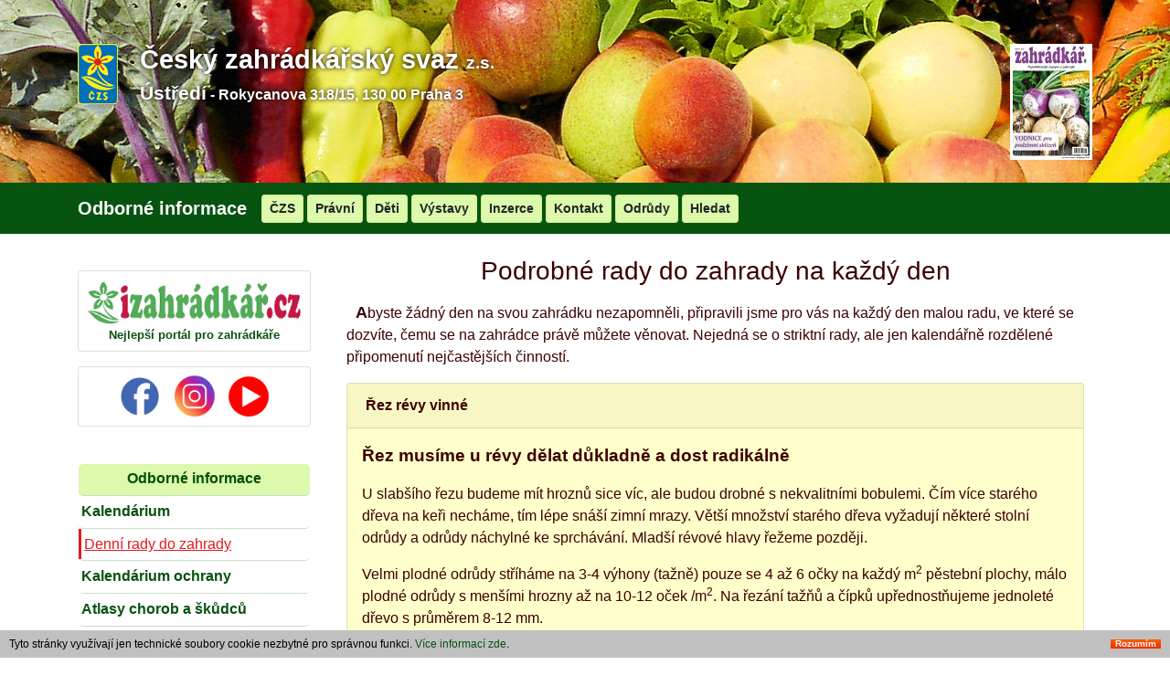

--- FILE ---
content_type: text/html; charset=UTF-8
request_url: https://www.zahradkari.cz/odborne/index.php?str=55&datum=0228
body_size: 6952
content:
<!doctype html>
<html lang="cs-cz">
  <head>
        <meta charset="utf-8">
        <meta name="viewport" content="width=device-width, initial-scale=1, shrink-to-fit=no">
<title>Český zahrádkářsky svaz, z.s.</title>
<meta name="description" content="ČZS Odborné informace, Český zahrádkářský svaz, " />
<script language="JavaScript">var cesta = "../";</script>
        <meta name="robots" content="all">
        <meta name="author" content="">
        <meta http-equiv="X-UA-Compatible" content="IE=edge">
        <link rel="stylesheet" href="../css/bsm.css">
        <link rel="stylesheet" href="../css/bsi.css">
<style> .topbanner {background: url("../unihlavicka.jpg") no-repeat; } </style>        <link rel="stylesheet" href="../css/main.css">
      	<link type="image/png" rel="icon" href="../favicon.png">
    </head>
<body>
  <header>
      <div class="topbanner text-left">
          <div class="container pt-5">
            <!-- zahradkar vpravo v menu -->
            <div class="float-right d-none d-md-block">
              <a href="http://www.zahradkar.org">
              <img src="../zahradkar/titul.jpg" alt="časopis Zahrádkář"></a>
            </div>
              <a href="/" title="Home"><img src="../_obr/czs.gif" alt="ČZS" class="mr-4 float-left"></a>
              <h1 class="text-white">Český&nbsp;zahrádkářský&nbsp;svaz <span style="font-size: 1.2rem;">z.s.</span><br />
              <span style="font-size: 1.3rem;">Ústředí</span><span style="font-size: 1rem;"> - Rokycanova 318/15, 130 00 Praha 3</span></h1>
          </div>
      </div>
      <nav class="navbar navbar-expand-md navbar-dark bg-danger" style="background-color: #075310 !important;">
          <div class="container">
          
          <span class="navbar-brand"><strong><span style="color:white;">Odborné informace</span></strong></span>            <button class="navbar-toggler bg-success" type="button" data-toggle="collapse" data-target="#sidebarMenu"
            aria-controls="sidebarMenu" aria-expanded="false" aria-label="Toggle navigation">
            <span class="navbar-toggler-icon"></span>
            </button>
            <button class="navbar-toggler" type="button" data-toggle="collapse" data-target="#mainMenu"
            aria-controls="mainMenu" aria-expanded="false" aria-label="Toggle navigation">
            <span class="navbar-toggler-icon"></span>
            </button>
            <div class="collapse navbar-collapse" id="mainMenu">
              <div class="navbar-nav mr-auto">

              <a class="btn btn-menu btn-sm mr-1" href="../czs" title="Svazové informace">ČZS</a><a class="btn btn-menu btn-sm mr-1" href="../pravni" title="Právní informace">Právní</a><a class="btn btn-menu btn-sm mr-1" href="../deti" title="Pro děti a mládež">Děti</a><a class="btn btn-menu btn-sm mr-1" href="../czs/index.php?str=52" title="Zahrádkářské výstavy a další akce">Výstavy</a><a class="btn btn-menu btn-sm mr-1" href="index.php?str=76" title="Bezplatná inzerce">Inzerce</a><a class="btn btn-menu btn-sm mr-1" href="../czs/index.php?str=80" title="">Kontakt</a><a class="btn btn-menu btn-sm mr-1" href="../odrudy" title="Přehled odrůd ovoce">Odrůdy</a><a class="btn btn-menu btn-sm mr-1" href="https://www.zahradkari.cz/index.php?-=2" title="">Hledat</a>
                                </div>
            </div>
          </div>
        </nav>
  </header>

        <div class="container">
            <div class="row">

                <!-- Text v levém panelu /-->
                <nav id="sidebarMenu" class="col-md-4 col-lg-3 d-md-block sidebar collapse mt-4">


<div class="flex-column mt-3 card p-2">
<center>
<a  href="https://izahradkar.cz/" target="_blank" alt="logo-izahradkar"> 
<img src="../_obr/izahradkar.jpg" alt="vítáme vás" class="w-100"></a>
<strong>Nejlepší portál pro zahrádkáře</strong>
</center>
</div>
<div class="flex-column mt-3 card p-2">
<center>
<a href="https://www.facebook.com/people/Zahrádkáři/61572878200045/" target="_blank"> 
<img src="../_obr/fb.png" title="Navštivte náš Facebook" style="width:20%" alt="Facebook"></a>
&nbsp;
<a href="https://www.instagram.com/zahradkar_cz/" target="_blank" > 
<img src="../_obr/ins.png" title="Navštivte náš Instagram" style="width:20%" alt="Instagram"></a>
&nbsp;
<a href="https://www.youtube.com/@Zahradkari_CZ" target="_blank" > 
<img src="../_obr/you.png" title="Navštivte náše Youtube" style="width:20%" alt="Youtube"></a>
</center>
</div>
<br />

<div class="sidebar-sticky pt-3">
<ul class="nav flex-column">
        <li class="nav-item nav-item-1 " style="border-radius: 0.3rem;" >
        <center><b><strong><a class="nav-link zelenytm" href="index.php?str=53">Odborné informace</a></strong></b></center>
        </li>
        <li class="nav-item  " style="border-radius: 0.3rem;" >
          <a class="nav-link zelenytm" href="index.php?str=54"><b>Kalendárium</b></a>
        </li>
        <li class="nav-item  " style="border-radius: 0.3rem;" >
          <a class="nav-link active" href="index.php?str=55">Denní rady do zahrady</a>
        </li>
        <li class="nav-item  " style="border-radius: 0.3rem;" >
          <a class="nav-link zelenytm" href="index.php?str=60"><b>Kalendárium ochrany</b></a>
        </li>
        <li class="nav-item  " style="border-radius: 0.3rem;" >
          <a class="nav-link zelenytm" href="index.php?str=124"><b>Atlasy chorob a škůdců</b></a>
        </li>
        <li class="nav-item  " style="border-radius: 0.3rem;" >
          <a class="nav-link zelenytm" href="index.php?str=62"><b>Degustace v ČZS</b></a>
        </li>
        <li class="nav-item  " style="border-radius: 0.3rem;" >
          <a class="nav-link zelenytm" href="index.php?str=61">Degustace jablek</a>
        </li>
        <li class="nav-item  " style="border-radius: 0.3rem;" >
          <a class="nav-link zelenytm" href="index.php?str=331">- metodika degustace jablek</a>
        </li>
        <li class="nav-item  " style="border-radius: 0.3rem;" >
          <a class="nav-link zelenytm" href="index.php?str=63">Degustace brambor</a>
        </li>
        <li class="nav-item  " style="border-radius: 0.3rem;" >
          <a class="nav-link zelenytm" href="index.php?str=109">- metodika degustace brambor</a>
        </li>
        <li class="nav-item  " style="border-radius: 0.3rem;" >
          <a class="nav-link zelenytm" href="index.php?str=336"><b>Odrůdy brambor</b></a>
        </li>
        <li class="nav-item nav-item-1 " style="border-radius: 0.3rem;" >
        <strong><a class="nav-link zelenytm" href="index.php?str=352">Degustace drobného ovoce</a></strong>
        </li>
        <li class="nav-item nav-item-1 " style="border-radius: 0.3rem;" >
        <strong><a class="nav-link zelenytm" href="index.php?str=65">Diskusní fórum</a></strong>
        </li>
        <li class="nav-item  " style="border-radius: 0.3rem;" >
          <a class="nav-link zelenytm" href="index.php?str=68"><b>Výkladový slovník</b></a>
        </li>
        <li class="nav-item nav-item-1 " style="border-radius: 0.3rem;" >
        <strong><a class="nav-link zelenytm" href="index.php?str=69">Odborná výchova</a></strong>
        </li>
      <li class="nav-item  " style="border-radius: 0.3rem;" >
        <a class="nav-link zelenytm" href="https://www.zahradkari.cz/odbornaskoleni/" target="_self"><b>- semináře pro instruktory</b></a>
      </li>
        <li class="nav-item  " style="border-radius: 0.3rem;" >
          <a class="nav-link zelenytm" href="index.php?str=70"><b>- oblastní školení</b></a>
        </li>
        <li class="nav-item  " style="border-radius: 0.3rem;" >
          <a class="nav-link zelenytm" href="index.php?str=71"><b>- odborné poradny</b></a>
        </li>
        <li class="nav-item nav-item-1 " style="border-radius: 0.3rem;" >
        <strong><a class="nav-link zelenytm" href="index.php?str=72">Rukověť zahrádkáře</a></strong>
        </li>
        <li class="nav-item  " style="border-radius: 0.3rem;" >
          <a class="nav-link zelenytm" href="index.php?str=96">- expedice Rukověti zahrádkáře</a>
        </li>
        <li class="nav-item  " style="border-radius: 0.3rem;" >
          <a class="nav-link zelenytm" href="index.php?str=73"><b>Odborná CD a DVD</b></a>
        </li>
        <li class="nav-item  " style="border-radius: 0.3rem;" >
          <a class="nav-link zelenytm" href="index.php?str=99">- objednání CD, DVD</a>
        </li>
        <li class="nav-item  " style="border-radius: 0.3rem;" >
          <a class="nav-link zelenytm" href="index.php?str=74"><b>Floristické kurzy</b></a>
        </li>
        <li class="nav-item  " style="border-radius: 0.3rem;" >
          <a class="nav-link zelenytm" href="index.php?str=75"><b>Metodiky ochrany</b></a>
        </li>
      <li class="nav-item  " style="border-radius: 0.3rem;" >
        <a class="nav-link zelenytm" href="https://www.zahradkari.cz/odrudy/" target="_self"><b>Odrůdy ovoce</b></a>
      </li>
        <li class="nav-item nav-item-1 " style="border-radius: 0.3rem;" >
        <strong><a class="nav-link zelenytm" href="index.php?str=76">Bezplatná inzerce</a></strong>
        </li>
        <li class="nav-item  " style="border-radius: 0.3rem;" >
          <a class="nav-link zelenytm" href="index.php?str=113"><b>Europom 2017</b></a>
        </li>
        <li class="nav-item  " style="border-radius: 0.3rem;" >
          <a class="nav-link zelenytm" href="index.php?str=126"><b>Historické publikace</b></a>
        </li>
        <li class="nav-item  " style="border-radius: 0.3rem;" >
          <a class="nav-link zelenytm" href="index.php?str=125">Pro zahrádkářskou praxi</a>
        </li>
        <li class="nav-item nav-item-1 " style="border-radius: 0.3rem;" >
        <strong><a class="nav-link zelenytm" href="index.php?str=128">Předpověď počasí</a></strong>
        </li>
        <li class="nav-item  " style="border-radius: 0.3rem;" >
          <a class="nav-link zelenytm" href="index.php?str=327">Videa z přednášek ČSOP</a>
        </li>
</ul>
<br /><div vlozen-banner  v:2  s:vlevo db:rs></div>
<div jsou data></div>
<div zobrazit je 1, typ 6, vylocenastrana ,0, ></div>
        <div class="flex-column mt-0 card p-2 bg-0">
                        <div class="text-center">
                            <a href="https://www.botanicka.cz/" target="_blank" class="noline">
                            <img src="obr/bannery/2.jpg" style="align:left; width:100%;"><br />
                            <p><div>Zveme Vás do Botanické zahrady Praha v&nbsp;malebném údolí Troji, najdete zde prostor pro odpočinek, poznání i&nbsp;zábavu. ČZS zde pravidelně spolupořádá&nbsp; i&nbsp;některé odborné akce.</div></p>
                            </a>
                        </div>
                    </div>            <div class="flex-column mt-3 card p-2">
                <div class="text-center">
                    <a href="https://zahradkar.org">
                    <img src="../zahradkar/titul.jpg" alt="">
                    <img src="../zahradkar/priloha.jpg" alt="">
                    </a>
                </div>
            </div>


        </div>
    </nav>

<!-- levypanelobal /-->


<!-- Text v hlavním panelu /-->
<main role="main" class="col-md-8 ml-sm-auto col-lg-9 px-md-4 mt-4">

<center><h3>Podrobné rady do zahrady na každý den</h3></center><p><p class="ini">Abyste žádný den na svou zahrádku nezapomněli, připravili jsme pro vás na každý den malou radu, ve které se dozvíte, čemu se na zahrádce právě můžete věnovat. Nejedná se o&nbsp;striktní rady, ale jen kalendářně rozdělené připomenutí nejčastějších činností. </p></p>
  <div class="card mb-3 w-100 bg-2">
    <div class="card-header font-weight-bold">
       Řez révy vinné
    </div><div class="row no-gutters"> 
        <div class="col-md-12">
          <div class="card-body"><span class="card-title">Řez musíme u révy dělat důkladně a dost radikálně</span>
            <p class="card-text">
              <P class=odstavec>U slabšího řezu budeme mít hroznů sice víc, ale budou drobné s nekvalitními bobulemi. Čím více starého dřeva na keři necháme, tím lépe snáší zimní mrazy. Větší množství starého dřeva vyžadují některé stolní odrůdy a odrůdy náchylné ke sprchávání. Mladší révové hlavy řežeme později.</P>
<P class=odstavec>Velmi plodné odrůdy stříháme na 3-4 výhony (tažně) pouze se 4 až 6 očky na každý m<SUP>2</SUP> pěstební plochy, málo plodné odrůdy s menšími hrozny až na 10-12 oček /m<SUP>2</SUP>. Na řezání tažňů a čípků upřednostňujeme jednoleté dřevo s průměrem 8-12 mm.</P>
<P class=odstavec>Jednoleté dřevo vyrůstající přímo ze starého dřeva je tzv. jalové (méně plodné), proto ho přednostně využíváme pro řez na krátké zásobní čípky. Některé odrůdy mají spodní očka na jednoletém dřevě neplodná, potom volíme řez na delší tažně (Frankovka, Muškát Ottonel, Tramín červený, Veltlínské červené rané). Necháváme u nich přednostně dvaceti a více očkové tažně.</P>
<P class=odstavec>Vyšší zatížení očky nevede k vyšší úrodě, ale zahušťuje obrost a tím zvyšuje výskyt chorob a škůdců a snižuje kvalitu vyzrávání. Zejména stolní odrůdy nepřetěžujeme velkým množstvím plodného dřeva, protože pak kvalita hroznů klesá a navíc i jejich staré dřevo je nevzhledné.</P>
<P class=odstavec>Podle způsobu vedení révy vyvazujeme tažně k opoře vodorovně do oblouku, čímž omezíme apikální dominanci a podpoříme rovnoměrný vývin všech letorostů na tažni.</P>
<P class=odstavec>Podrobné informace o zapěstování kmínku u pěstitelského tvaru révy vinné autora Pavla Pavlouška - viz. časopis Zahrádkář 2010/1.</P><br><br /><small class="text-muted"><span class="vpravo">Rada pro: 28. ÚNOR</span></small></p>
          </div>
        </div>
       
    </div>
  </div>
      <div class="card mb-3 w-100 bg-1">
          <div class="row no-gutters">
            <div class="col-md-12">
              <div class="card-body">
                <p class="card-text"><p class="nadpis nastred">LEDEN</p>
                <p class="nadpis nastred"><a href="index.php?str=55&datum=0101" class="btn btn-outline-dark btn-sm mb-2 mr-2" style="width:2.6rem">1</a><a href="index.php?str=55&datum=0102" class="btn btn-outline-dark btn-sm mb-2 mr-2" style="width:2.6rem">2</a><a href="index.php?str=55&datum=0103" class="btn btn-outline-dark btn-sm mb-2 mr-2" style="width:2.6rem">3</a><a href="index.php?str=55&datum=0104" class="btn btn-outline-dark btn-sm mb-2 mr-2" style="width:2.6rem">4</a><a href="index.php?str=55&datum=0105" class="btn btn-outline-dark btn-sm mb-2 mr-2" style="width:2.6rem">5</a><a href="index.php?str=55&datum=0106" class="btn btn-outline-dark btn-sm mb-2 mr-2" style="width:2.6rem">6</a><a href="index.php?str=55&datum=0107" class="btn btn-outline-dark btn-sm mb-2 mr-2" style="width:2.6rem">7</a><a href="index.php?str=55&datum=0108" class="btn btn-outline-dark btn-sm mb-2 mr-2" style="width:2.6rem">8</a><a href="index.php?str=55&datum=0109" class="btn btn-outline-dark btn-sm mb-2 mr-2" style="width:2.6rem">9</a><a href="index.php?str=55&datum=0110" class="btn btn-outline-dark btn-sm mb-2 mr-2" style="width:2.6rem">10</a><a href="index.php?str=55&datum=0111" class="btn btn-outline-dark btn-sm mb-2 mr-2" style="width:2.6rem">11</a><a href="index.php?str=55&datum=0112" class="btn btn-outline-dark btn-sm mb-2 mr-2" style="width:2.6rem">12</a><a href="index.php?str=55&datum=0113" class="btn btn-outline-dark btn-sm mb-2 mr-2" style="width:2.6rem">13</a><a href="index.php?str=55&datum=0114" class="btn btn-outline-dark btn-sm mb-2 mr-2" style="width:2.6rem">14</a><a href="index.php?str=55&datum=0115" class="btn btn-outline-dark btn-sm mb-2 mr-2" style="width:2.6rem">15</a><a href="index.php?str=55&datum=0116" class="btn btn-outline-dark btn-sm mb-2 mr-2" style="width:2.6rem">16</a><a href="index.php?str=55&datum=0117" class="btn btn-outline-dark btn-sm mb-2 mr-2" style="width:2.6rem">17</a><a href="index.php?str=55&datum=0118" class="btn btn-outline-dark btn-sm mb-2 mr-2" style="width:2.6rem">18</a><a href="index.php?str=55&datum=0119" class="btn btn-outline-dark btn-sm mb-2 mr-2" style="width:2.6rem">19</a><a href="index.php?str=55&datum=0120" class="btn btn-outline-dark btn-sm mb-2 mr-2" style="width:2.6rem">20</a><a href="index.php?str=55&datum=0121" class="btn btn-outline-dark btn-sm mb-2 mr-2" style="width:2.6rem">21</a><a href="index.php?str=55&datum=0122" class="btn btn-outline-dark btn-sm mb-2 mr-2" style="width:2.6rem">22</a><a href="index.php?str=55&datum=0123" class="btn btn-outline-dark btn-sm mb-2 mr-2" style="width:2.6rem">23</a><a href="index.php?str=55&datum=0124" class="btn btn-outline-dark btn-sm mb-2 mr-2" style="width:2.6rem">24</a><a href="index.php?str=55&datum=0125" class="btn btn-outline-dark btn-sm mb-2 mr-2" style="width:2.6rem">25</a><a href="index.php?str=55&datum=0126" class="btn btn-outline-dark btn-sm mb-2 mr-2" style="width:2.6rem">26</a><a href="index.php?str=55&datum=0127" class="btn btn-outline-dark btn-sm mb-2 mr-2" style="width:2.6rem">27</a><a href="index.php?str=55&datum=0128" class="btn btn-outline-dark btn-sm mb-2 mr-2" style="width:2.6rem">28</a><a href="index.php?str=55&datum=0129" class="btn btn-outline-dark btn-sm mb-2 mr-2" style="width:2.6rem">29</a><a href="index.php?str=55&datum=0130" class="btn btn-outline-dark btn-sm mb-2 mr-2" style="width:2.6rem">30</a><a href="index.php?str=55&datum=0131" class="btn btn-outline-dark btn-sm mb-2 mr-2" style="width:2.6rem">31</a>
                </p>
              </div>
            </div>
          </div>
      </div>
      <div class="card mb-3 w-100 bg-1">
          <div class="row no-gutters">
            <div class="col-md-12">
              <div class="card-body">
                <p class="card-text"><p class="nadpis nastred">ÚNOR</p>
                <p class="nadpis nastred"><a href="index.php?str=55&datum=0201" class="btn btn-outline-dark btn-sm mb-2 mr-2" style="width:2.6rem">1</a><a href="index.php?str=55&datum=0202" class="btn btn-outline-dark btn-sm mb-2 mr-2" style="width:2.6rem">2</a><a href="index.php?str=55&datum=0203" class="btn btn-outline-dark btn-sm mb-2 mr-2" style="width:2.6rem">3</a><a href="index.php?str=55&datum=0204" class="btn btn-outline-dark btn-sm mb-2 mr-2" style="width:2.6rem">4</a><a href="index.php?str=55&datum=0205" class="btn btn-outline-dark btn-sm mb-2 mr-2" style="width:2.6rem">5</a><a href="index.php?str=55&datum=0206" class="btn btn-outline-dark btn-sm mb-2 mr-2" style="width:2.6rem">6</a><a href="index.php?str=55&datum=0207" class="btn btn-outline-dark btn-sm mb-2 mr-2" style="width:2.6rem">7</a><a href="index.php?str=55&datum=0208" class="btn btn-outline-dark btn-sm mb-2 mr-2" style="width:2.6rem">8</a><a href="index.php?str=55&datum=0209" class="btn btn-outline-dark btn-sm mb-2 mr-2" style="width:2.6rem">9</a><a href="index.php?str=55&datum=0210" class="btn btn-outline-dark btn-sm mb-2 mr-2" style="width:2.6rem">10</a><a href="index.php?str=55&datum=0211" class="btn btn-outline-dark btn-sm mb-2 mr-2" style="width:2.6rem">11</a><a href="index.php?str=55&datum=0212" class="btn btn-outline-dark btn-sm mb-2 mr-2" style="width:2.6rem">12</a><a href="index.php?str=55&datum=0213" class="btn btn-outline-dark btn-sm mb-2 mr-2" style="width:2.6rem">13</a><a href="index.php?str=55&datum=0214" class="btn btn-outline-dark btn-sm mb-2 mr-2" style="width:2.6rem">14</a><a href="index.php?str=55&datum=0215" class="btn btn-outline-dark btn-sm mb-2 mr-2" style="width:2.6rem">15</a><a href="index.php?str=55&datum=0216" class="btn btn-outline-dark btn-sm mb-2 mr-2" style="width:2.6rem">16</a><a href="index.php?str=55&datum=0217" class="btn btn-outline-dark btn-sm mb-2 mr-2" style="width:2.6rem">17</a><a href="index.php?str=55&datum=0218" class="btn btn-outline-dark btn-sm mb-2 mr-2" style="width:2.6rem">18</a><a href="index.php?str=55&datum=0219" class="btn btn-outline-dark btn-sm mb-2 mr-2" style="width:2.6rem">19</a><a href="index.php?str=55&datum=0220" class="btn btn-outline-dark btn-sm mb-2 mr-2" style="width:2.6rem">20</a><a href="index.php?str=55&datum=0221" class="btn btn-outline-dark btn-sm mb-2 mr-2" style="width:2.6rem">21</a><a href="index.php?str=55&datum=0222" class="btn btn-outline-dark btn-sm mb-2 mr-2" style="width:2.6rem">22</a><a href="index.php?str=55&datum=0223" class="btn btn-outline-dark btn-sm mb-2 mr-2" style="width:2.6rem">23</a><a href="index.php?str=55&datum=0224" class="btn btn-outline-dark btn-sm mb-2 mr-2" style="width:2.6rem">24</a><a href="index.php?str=55&datum=0225" class="btn btn-outline-dark btn-sm mb-2 mr-2" style="width:2.6rem">25</a><a href="index.php?str=55&datum=0226" class="btn btn-outline-dark btn-sm mb-2 mr-2" style="width:2.6rem">26</a><a href="index.php?str=55&datum=0227" class="btn btn-outline-dark btn-sm mb-2 mr-2" style="width:2.6rem">27</a><a href="index.php?str=55&datum=0228" class="btn btn-outline-dark btn-sm mb-2 mr-2" style="width:2.6rem">28</a>
                </p>
              </div>
            </div>
          </div>
      </div>
      <div class="card mb-3 w-100 bg-1">
          <div class="row no-gutters">
            <div class="col-md-12">
              <div class="card-body">
                <p class="card-text"><p class="nadpis nastred">BŘEZEN</p>
                <p class="nadpis nastred"><a href="index.php?str=55&datum=0301" class="btn btn-outline-dark btn-sm mb-2 mr-2" style="width:2.6rem">1</a><a href="index.php?str=55&datum=0302" class="btn btn-outline-dark btn-sm mb-2 mr-2" style="width:2.6rem">2</a><a href="index.php?str=55&datum=0303" class="btn btn-outline-dark btn-sm mb-2 mr-2" style="width:2.6rem">3</a><a href="index.php?str=55&datum=0304" class="btn btn-outline-dark btn-sm mb-2 mr-2" style="width:2.6rem">4</a><a href="index.php?str=55&datum=0305" class="btn btn-outline-dark btn-sm mb-2 mr-2" style="width:2.6rem">5</a><a href="index.php?str=55&datum=0306" class="btn btn-outline-dark btn-sm mb-2 mr-2" style="width:2.6rem">6</a><a href="index.php?str=55&datum=0307" class="btn btn-outline-dark btn-sm mb-2 mr-2" style="width:2.6rem">7</a><a href="index.php?str=55&datum=0308" class="btn btn-outline-dark btn-sm mb-2 mr-2" style="width:2.6rem">8</a><a href="index.php?str=55&datum=0309" class="btn btn-outline-dark btn-sm mb-2 mr-2" style="width:2.6rem">9</a><a href="index.php?str=55&datum=0310" class="btn btn-outline-dark btn-sm mb-2 mr-2" style="width:2.6rem">10</a><a href="index.php?str=55&datum=0311" class="btn btn-outline-dark btn-sm mb-2 mr-2" style="width:2.6rem">11</a><a href="index.php?str=55&datum=0312" class="btn btn-outline-dark btn-sm mb-2 mr-2" style="width:2.6rem">12</a><a href="index.php?str=55&datum=0313" class="btn btn-outline-dark btn-sm mb-2 mr-2" style="width:2.6rem">13</a><a href="index.php?str=55&datum=0314" class="btn btn-outline-dark btn-sm mb-2 mr-2" style="width:2.6rem">14</a><a href="index.php?str=55&datum=0315" class="btn btn-outline-dark btn-sm mb-2 mr-2" style="width:2.6rem">15</a><a href="index.php?str=55&datum=0316" class="btn btn-outline-dark btn-sm mb-2 mr-2" style="width:2.6rem">16</a><a href="index.php?str=55&datum=0317" class="btn btn-outline-dark btn-sm mb-2 mr-2" style="width:2.6rem">17</a><a href="index.php?str=55&datum=0318" class="btn btn-outline-dark btn-sm mb-2 mr-2" style="width:2.6rem">18</a><a href="index.php?str=55&datum=0319" class="btn btn-outline-dark btn-sm mb-2 mr-2" style="width:2.6rem">19</a><a href="index.php?str=55&datum=0320" class="btn btn-outline-dark btn-sm mb-2 mr-2" style="width:2.6rem">20</a><a href="index.php?str=55&datum=0321" class="btn btn-outline-dark btn-sm mb-2 mr-2" style="width:2.6rem">21</a><a href="index.php?str=55&datum=0322" class="btn btn-outline-dark btn-sm mb-2 mr-2" style="width:2.6rem">22</a><a href="index.php?str=55&datum=0323" class="btn btn-outline-dark btn-sm mb-2 mr-2" style="width:2.6rem">23</a><a href="index.php?str=55&datum=0324" class="btn btn-outline-dark btn-sm mb-2 mr-2" style="width:2.6rem">24</a><a href="index.php?str=55&datum=0325" class="btn btn-outline-dark btn-sm mb-2 mr-2" style="width:2.6rem">25</a><a href="index.php?str=55&datum=0326" class="btn btn-outline-dark btn-sm mb-2 mr-2" style="width:2.6rem">26</a><a href="index.php?str=55&datum=0327" class="btn btn-outline-dark btn-sm mb-2 mr-2" style="width:2.6rem">27</a><a href="index.php?str=55&datum=0328" class="btn btn-outline-dark btn-sm mb-2 mr-2" style="width:2.6rem">28</a><a href="index.php?str=55&datum=0329" class="btn btn-outline-dark btn-sm mb-2 mr-2" style="width:2.6rem">29</a><a href="index.php?str=55&datum=0330" class="btn btn-outline-dark btn-sm mb-2 mr-2" style="width:2.6rem">30</a><a href="index.php?str=55&datum=0331" class="btn btn-outline-dark btn-sm mb-2 mr-2" style="width:2.6rem">31</a>
                </p>
              </div>
            </div>
          </div>
      </div>
      <div class="card mb-3 w-100 bg-1">
          <div class="row no-gutters">
            <div class="col-md-12">
              <div class="card-body">
                <p class="card-text"><p class="nadpis nastred">DUBEN</p>
                <p class="nadpis nastred"><a href="index.php?str=55&datum=0401" class="btn btn-outline-dark btn-sm mb-2 mr-2" style="width:2.6rem">1</a><a href="index.php?str=55&datum=0402" class="btn btn-outline-dark btn-sm mb-2 mr-2" style="width:2.6rem">2</a><a href="index.php?str=55&datum=0403" class="btn btn-outline-dark btn-sm mb-2 mr-2" style="width:2.6rem">3</a><a href="index.php?str=55&datum=0404" class="btn btn-outline-dark btn-sm mb-2 mr-2" style="width:2.6rem">4</a><a href="index.php?str=55&datum=0405" class="btn btn-outline-dark btn-sm mb-2 mr-2" style="width:2.6rem">5</a><a href="index.php?str=55&datum=0406" class="btn btn-outline-dark btn-sm mb-2 mr-2" style="width:2.6rem">6</a><a href="index.php?str=55&datum=0407" class="btn btn-outline-dark btn-sm mb-2 mr-2" style="width:2.6rem">7</a><a href="index.php?str=55&datum=0408" class="btn btn-outline-dark btn-sm mb-2 mr-2" style="width:2.6rem">8</a><a href="index.php?str=55&datum=0409" class="btn btn-outline-dark btn-sm mb-2 mr-2" style="width:2.6rem">9</a><a href="index.php?str=55&datum=0410" class="btn btn-outline-dark btn-sm mb-2 mr-2" style="width:2.6rem">10</a><a href="index.php?str=55&datum=0411" class="btn btn-outline-dark btn-sm mb-2 mr-2" style="width:2.6rem">11</a><a href="index.php?str=55&datum=0412" class="btn btn-outline-dark btn-sm mb-2 mr-2" style="width:2.6rem">12</a><a href="index.php?str=55&datum=0413" class="btn btn-outline-dark btn-sm mb-2 mr-2" style="width:2.6rem">13</a><a href="index.php?str=55&datum=0414" class="btn btn-outline-dark btn-sm mb-2 mr-2" style="width:2.6rem">14</a><a href="index.php?str=55&datum=0415" class="btn btn-outline-dark btn-sm mb-2 mr-2" style="width:2.6rem">15</a><a href="index.php?str=55&datum=0416" class="btn btn-outline-dark btn-sm mb-2 mr-2" style="width:2.6rem">16</a><a href="index.php?str=55&datum=0417" class="btn btn-outline-dark btn-sm mb-2 mr-2" style="width:2.6rem">17</a><a href="index.php?str=55&datum=0418" class="btn btn-outline-dark btn-sm mb-2 mr-2" style="width:2.6rem">18</a><a href="index.php?str=55&datum=0419" class="btn btn-outline-dark btn-sm mb-2 mr-2" style="width:2.6rem">19</a><a href="index.php?str=55&datum=0420" class="btn btn-outline-dark btn-sm mb-2 mr-2" style="width:2.6rem">20</a><a href="index.php?str=55&datum=0421" class="btn btn-outline-dark btn-sm mb-2 mr-2" style="width:2.6rem">21</a><a href="index.php?str=55&datum=0422" class="btn btn-outline-dark btn-sm mb-2 mr-2" style="width:2.6rem">22</a><a href="index.php?str=55&datum=0423" class="btn btn-outline-dark btn-sm mb-2 mr-2" style="width:2.6rem">23</a><a href="index.php?str=55&datum=0424" class="btn btn-outline-dark btn-sm mb-2 mr-2" style="width:2.6rem">24</a><a href="index.php?str=55&datum=0425" class="btn btn-outline-dark btn-sm mb-2 mr-2" style="width:2.6rem">25</a><a href="index.php?str=55&datum=0426" class="btn btn-outline-dark btn-sm mb-2 mr-2" style="width:2.6rem">26</a><a href="index.php?str=55&datum=0427" class="btn btn-outline-dark btn-sm mb-2 mr-2" style="width:2.6rem">27</a><a href="index.php?str=55&datum=0428" class="btn btn-outline-dark btn-sm mb-2 mr-2" style="width:2.6rem">28</a><a href="index.php?str=55&datum=0429" class="btn btn-outline-dark btn-sm mb-2 mr-2" style="width:2.6rem">29</a><a href="index.php?str=55&datum=0430" class="btn btn-outline-dark btn-sm mb-2 mr-2" style="width:2.6rem">30</a>
                </p>
              </div>
            </div>
          </div>
      </div>
      <div class="card mb-3 w-100 bg-1">
          <div class="row no-gutters">
            <div class="col-md-12">
              <div class="card-body">
                <p class="card-text"><p class="nadpis nastred">KVĚTEN</p>
                <p class="nadpis nastred"><a href="index.php?str=55&datum=0501" class="btn btn-outline-dark btn-sm mb-2 mr-2" style="width:2.6rem">1</a><a href="index.php?str=55&datum=0502" class="btn btn-outline-dark btn-sm mb-2 mr-2" style="width:2.6rem">2</a><a href="index.php?str=55&datum=0503" class="btn btn-outline-dark btn-sm mb-2 mr-2" style="width:2.6rem">3</a><a href="index.php?str=55&datum=0504" class="btn btn-outline-dark btn-sm mb-2 mr-2" style="width:2.6rem">4</a><a href="index.php?str=55&datum=0505" class="btn btn-outline-dark btn-sm mb-2 mr-2" style="width:2.6rem">5</a><a href="index.php?str=55&datum=0506" class="btn btn-outline-dark btn-sm mb-2 mr-2" style="width:2.6rem">6</a><a href="index.php?str=55&datum=0507" class="btn btn-outline-dark btn-sm mb-2 mr-2" style="width:2.6rem">7</a><a href="index.php?str=55&datum=0508" class="btn btn-outline-dark btn-sm mb-2 mr-2" style="width:2.6rem">8</a><a href="index.php?str=55&datum=0509" class="btn btn-outline-dark btn-sm mb-2 mr-2" style="width:2.6rem">9</a><a href="index.php?str=55&datum=0510" class="btn btn-outline-dark btn-sm mb-2 mr-2" style="width:2.6rem">10</a><a href="index.php?str=55&datum=0511" class="btn btn-outline-dark btn-sm mb-2 mr-2" style="width:2.6rem">11</a><a href="index.php?str=55&datum=0512" class="btn btn-outline-dark btn-sm mb-2 mr-2" style="width:2.6rem">12</a><a href="index.php?str=55&datum=0513" class="btn btn-outline-dark btn-sm mb-2 mr-2" style="width:2.6rem">13</a><a href="index.php?str=55&datum=0514" class="btn btn-outline-dark btn-sm mb-2 mr-2" style="width:2.6rem">14</a><a href="index.php?str=55&datum=0515" class="btn btn-outline-dark btn-sm mb-2 mr-2" style="width:2.6rem">15</a><a href="index.php?str=55&datum=0516" class="btn btn-outline-dark btn-sm mb-2 mr-2" style="width:2.6rem">16</a><a href="index.php?str=55&datum=0517" class="btn btn-outline-dark btn-sm mb-2 mr-2" style="width:2.6rem">17</a><a href="index.php?str=55&datum=0518" class="btn btn-outline-dark btn-sm mb-2 mr-2" style="width:2.6rem">18</a><a href="index.php?str=55&datum=0519" class="btn btn-outline-dark btn-sm mb-2 mr-2" style="width:2.6rem">19</a><a href="index.php?str=55&datum=0520" class="btn btn-outline-dark btn-sm mb-2 mr-2" style="width:2.6rem">20</a><a href="index.php?str=55&datum=0521" class="btn btn-outline-dark btn-sm mb-2 mr-2" style="width:2.6rem">21</a><a href="index.php?str=55&datum=0522" class="btn btn-outline-dark btn-sm mb-2 mr-2" style="width:2.6rem">22</a><a href="index.php?str=55&datum=0523" class="btn btn-outline-dark btn-sm mb-2 mr-2" style="width:2.6rem">23</a><a href="index.php?str=55&datum=0524" class="btn btn-outline-dark btn-sm mb-2 mr-2" style="width:2.6rem">24</a><a href="index.php?str=55&datum=0525" class="btn btn-outline-dark btn-sm mb-2 mr-2" style="width:2.6rem">25</a><a href="index.php?str=55&datum=0526" class="btn btn-outline-dark btn-sm mb-2 mr-2" style="width:2.6rem">26</a><a href="index.php?str=55&datum=0527" class="btn btn-outline-dark btn-sm mb-2 mr-2" style="width:2.6rem">27</a><a href="index.php?str=55&datum=0528" class="btn btn-outline-dark btn-sm mb-2 mr-2" style="width:2.6rem">28</a><a href="index.php?str=55&datum=0529" class="btn btn-outline-dark btn-sm mb-2 mr-2" style="width:2.6rem">29</a><a href="index.php?str=55&datum=0530" class="btn btn-outline-dark btn-sm mb-2 mr-2" style="width:2.6rem">30</a><a href="index.php?str=55&datum=0531" class="btn btn-outline-dark btn-sm mb-2 mr-2" style="width:2.6rem">31</a>
                </p>
              </div>
            </div>
          </div>
      </div>
      <div class="card mb-3 w-100 bg-1">
          <div class="row no-gutters">
            <div class="col-md-12">
              <div class="card-body">
                <p class="card-text"><p class="nadpis nastred">ČERVEN</p>
                <p class="nadpis nastred"><a href="index.php?str=55&datum=0601" class="btn btn-outline-dark btn-sm mb-2 mr-2" style="width:2.6rem">1</a><a href="index.php?str=55&datum=0602" class="btn btn-outline-dark btn-sm mb-2 mr-2" style="width:2.6rem">2</a><a href="index.php?str=55&datum=0603" class="btn btn-outline-dark btn-sm mb-2 mr-2" style="width:2.6rem">3</a><a href="index.php?str=55&datum=0604" class="btn btn-outline-dark btn-sm mb-2 mr-2" style="width:2.6rem">4</a><a href="index.php?str=55&datum=0605" class="btn btn-outline-dark btn-sm mb-2 mr-2" style="width:2.6rem">5</a><a href="index.php?str=55&datum=0606" class="btn btn-outline-dark btn-sm mb-2 mr-2" style="width:2.6rem">6</a><a href="index.php?str=55&datum=0607" class="btn btn-outline-dark btn-sm mb-2 mr-2" style="width:2.6rem">7</a><a href="index.php?str=55&datum=0608" class="btn btn-outline-dark btn-sm mb-2 mr-2" style="width:2.6rem">8</a><a href="index.php?str=55&datum=0609" class="btn btn-outline-dark btn-sm mb-2 mr-2" style="width:2.6rem">9</a><a href="index.php?str=55&datum=0610" class="btn btn-outline-dark btn-sm mb-2 mr-2" style="width:2.6rem">10</a><a href="index.php?str=55&datum=0611" class="btn btn-outline-dark btn-sm mb-2 mr-2" style="width:2.6rem">11</a><a href="index.php?str=55&datum=0612" class="btn btn-outline-dark btn-sm mb-2 mr-2" style="width:2.6rem">12</a><a href="index.php?str=55&datum=0613" class="btn btn-outline-dark btn-sm mb-2 mr-2" style="width:2.6rem">13</a><a href="index.php?str=55&datum=0614" class="btn btn-outline-dark btn-sm mb-2 mr-2" style="width:2.6rem">14</a><a href="index.php?str=55&datum=0615" class="btn btn-outline-dark btn-sm mb-2 mr-2" style="width:2.6rem">15</a><a href="index.php?str=55&datum=0616" class="btn btn-outline-dark btn-sm mb-2 mr-2" style="width:2.6rem">16</a><a href="index.php?str=55&datum=0617" class="btn btn-outline-dark btn-sm mb-2 mr-2" style="width:2.6rem">17</a><a href="index.php?str=55&datum=0618" class="btn btn-outline-dark btn-sm mb-2 mr-2" style="width:2.6rem">18</a><a href="index.php?str=55&datum=0619" class="btn btn-outline-dark btn-sm mb-2 mr-2" style="width:2.6rem">19</a><a href="index.php?str=55&datum=0620" class="btn btn-outline-dark btn-sm mb-2 mr-2" style="width:2.6rem">20</a><a href="index.php?str=55&datum=0621" class="btn btn-outline-dark btn-sm mb-2 mr-2" style="width:2.6rem">21</a><a href="index.php?str=55&datum=0622" class="btn btn-outline-dark btn-sm mb-2 mr-2" style="width:2.6rem">22</a><a href="index.php?str=55&datum=0623" class="btn btn-outline-dark btn-sm mb-2 mr-2" style="width:2.6rem">23</a><a href="index.php?str=55&datum=0624" class="btn btn-outline-dark btn-sm mb-2 mr-2" style="width:2.6rem">24</a><a href="index.php?str=55&datum=0625" class="btn btn-outline-dark btn-sm mb-2 mr-2" style="width:2.6rem">25</a><a href="index.php?str=55&datum=0626" class="btn btn-outline-dark btn-sm mb-2 mr-2" style="width:2.6rem">26</a><a href="index.php?str=55&datum=0627" class="btn btn-outline-dark btn-sm mb-2 mr-2" style="width:2.6rem">27</a><a href="index.php?str=55&datum=0628" class="btn btn-outline-dark btn-sm mb-2 mr-2" style="width:2.6rem">28</a><a href="index.php?str=55&datum=0629" class="btn btn-outline-dark btn-sm mb-2 mr-2" style="width:2.6rem">29</a><a href="index.php?str=55&datum=0630" class="btn btn-outline-dark btn-sm mb-2 mr-2" style="width:2.6rem">30</a>
                </p>
              </div>
            </div>
          </div>
      </div>
      <div class="card mb-3 w-100 bg-1">
          <div class="row no-gutters">
            <div class="col-md-12">
              <div class="card-body">
                <p class="card-text"><p class="nadpis nastred">ČERVENEC</p>
                <p class="nadpis nastred"><a href="index.php?str=55&datum=0701" class="btn btn-outline-dark btn-sm mb-2 mr-2" style="width:2.6rem">1</a><a href="index.php?str=55&datum=0702" class="btn btn-outline-dark btn-sm mb-2 mr-2" style="width:2.6rem">2</a><a href="index.php?str=55&datum=0703" class="btn btn-outline-dark btn-sm mb-2 mr-2" style="width:2.6rem">3</a><a href="index.php?str=55&datum=0704" class="btn btn-outline-dark btn-sm mb-2 mr-2" style="width:2.6rem">4</a><a href="index.php?str=55&datum=0705" class="btn btn-outline-dark btn-sm mb-2 mr-2" style="width:2.6rem">5</a><a href="index.php?str=55&datum=0706" class="btn btn-outline-dark btn-sm mb-2 mr-2" style="width:2.6rem">6</a><a href="index.php?str=55&datum=0707" class="btn btn-outline-dark btn-sm mb-2 mr-2" style="width:2.6rem">7</a><a href="index.php?str=55&datum=0708" class="btn btn-outline-dark btn-sm mb-2 mr-2" style="width:2.6rem">8</a><a href="index.php?str=55&datum=0709" class="btn btn-outline-dark btn-sm mb-2 mr-2" style="width:2.6rem">9</a><a href="index.php?str=55&datum=0710" class="btn btn-outline-dark btn-sm mb-2 mr-2" style="width:2.6rem">10</a><a href="index.php?str=55&datum=0711" class="btn btn-outline-dark btn-sm mb-2 mr-2" style="width:2.6rem">11</a><a href="index.php?str=55&datum=0712" class="btn btn-outline-dark btn-sm mb-2 mr-2" style="width:2.6rem">12</a><a href="index.php?str=55&datum=0713" class="btn btn-outline-dark btn-sm mb-2 mr-2" style="width:2.6rem">13</a><a href="index.php?str=55&datum=0714" class="btn btn-outline-dark btn-sm mb-2 mr-2" style="width:2.6rem">14</a><a href="index.php?str=55&datum=0715" class="btn btn-outline-dark btn-sm mb-2 mr-2" style="width:2.6rem">15</a><a href="index.php?str=55&datum=0716" class="btn btn-outline-dark btn-sm mb-2 mr-2" style="width:2.6rem">16</a><a href="index.php?str=55&datum=0717" class="btn btn-outline-dark btn-sm mb-2 mr-2" style="width:2.6rem">17</a><a href="index.php?str=55&datum=0718" class="btn btn-outline-dark btn-sm mb-2 mr-2" style="width:2.6rem">18</a><a href="index.php?str=55&datum=0719" class="btn btn-outline-dark btn-sm mb-2 mr-2" style="width:2.6rem">19</a><a href="index.php?str=55&datum=0720" class="btn btn-outline-dark btn-sm mb-2 mr-2" style="width:2.6rem">20</a><a href="index.php?str=55&datum=0721" class="btn btn-outline-dark btn-sm mb-2 mr-2" style="width:2.6rem">21</a><a href="index.php?str=55&datum=0722" class="btn btn-outline-dark btn-sm mb-2 mr-2" style="width:2.6rem">22</a><a href="index.php?str=55&datum=0723" class="btn btn-outline-dark btn-sm mb-2 mr-2" style="width:2.6rem">23</a><a href="index.php?str=55&datum=0724" class="btn btn-outline-dark btn-sm mb-2 mr-2" style="width:2.6rem">24</a><a href="index.php?str=55&datum=0725" class="btn btn-outline-dark btn-sm mb-2 mr-2" style="width:2.6rem">25</a><a href="index.php?str=55&datum=0726" class="btn btn-outline-dark btn-sm mb-2 mr-2" style="width:2.6rem">26</a><a href="index.php?str=55&datum=0727" class="btn btn-outline-dark btn-sm mb-2 mr-2" style="width:2.6rem">27</a><a href="index.php?str=55&datum=0728" class="btn btn-outline-dark btn-sm mb-2 mr-2" style="width:2.6rem">28</a><a href="index.php?str=55&datum=0729" class="btn btn-outline-dark btn-sm mb-2 mr-2" style="width:2.6rem">29</a><a href="index.php?str=55&datum=0730" class="btn btn-outline-dark btn-sm mb-2 mr-2" style="width:2.6rem">30</a><a href="index.php?str=55&datum=0731" class="btn btn-outline-dark btn-sm mb-2 mr-2" style="width:2.6rem">31</a>
                </p>
              </div>
            </div>
          </div>
      </div>
      <div class="card mb-3 w-100 bg-1">
          <div class="row no-gutters">
            <div class="col-md-12">
              <div class="card-body">
                <p class="card-text"><p class="nadpis nastred">SRPEN</p>
                <p class="nadpis nastred"><a href="index.php?str=55&datum=0801" class="btn btn-outline-dark btn-sm mb-2 mr-2" style="width:2.6rem">1</a><a href="index.php?str=55&datum=0802" class="btn btn-outline-dark btn-sm mb-2 mr-2" style="width:2.6rem">2</a><a href="index.php?str=55&datum=0803" class="btn btn-outline-dark btn-sm mb-2 mr-2" style="width:2.6rem">3</a><a href="index.php?str=55&datum=0804" class="btn btn-outline-dark btn-sm mb-2 mr-2" style="width:2.6rem">4</a><a href="index.php?str=55&datum=0805" class="btn btn-outline-dark btn-sm mb-2 mr-2" style="width:2.6rem">5</a><a href="index.php?str=55&datum=0806" class="btn btn-outline-dark btn-sm mb-2 mr-2" style="width:2.6rem">6</a><a href="index.php?str=55&datum=0807" class="btn btn-outline-dark btn-sm mb-2 mr-2" style="width:2.6rem">7</a><a href="index.php?str=55&datum=0808" class="btn btn-outline-dark btn-sm mb-2 mr-2" style="width:2.6rem">8</a><a href="index.php?str=55&datum=0809" class="btn btn-outline-dark btn-sm mb-2 mr-2" style="width:2.6rem">9</a><a href="index.php?str=55&datum=0810" class="btn btn-outline-dark btn-sm mb-2 mr-2" style="width:2.6rem">10</a><a href="index.php?str=55&datum=0811" class="btn btn-outline-dark btn-sm mb-2 mr-2" style="width:2.6rem">11</a><a href="index.php?str=55&datum=0812" class="btn btn-outline-dark btn-sm mb-2 mr-2" style="width:2.6rem">12</a><a href="index.php?str=55&datum=0813" class="btn btn-outline-dark btn-sm mb-2 mr-2" style="width:2.6rem">13</a><a href="index.php?str=55&datum=0814" class="btn btn-outline-dark btn-sm mb-2 mr-2" style="width:2.6rem">14</a><a href="index.php?str=55&datum=0815" class="btn btn-outline-dark btn-sm mb-2 mr-2" style="width:2.6rem">15</a><a href="index.php?str=55&datum=0816" class="btn btn-outline-dark btn-sm mb-2 mr-2" style="width:2.6rem">16</a><a href="index.php?str=55&datum=0817" class="btn btn-outline-dark btn-sm mb-2 mr-2" style="width:2.6rem">17</a><a href="index.php?str=55&datum=0818" class="btn btn-outline-dark btn-sm mb-2 mr-2" style="width:2.6rem">18</a><a href="index.php?str=55&datum=0819" class="btn btn-outline-dark btn-sm mb-2 mr-2" style="width:2.6rem">19</a><a href="index.php?str=55&datum=0820" class="btn btn-outline-dark btn-sm mb-2 mr-2" style="width:2.6rem">20</a><a href="index.php?str=55&datum=0821" class="btn btn-outline-dark btn-sm mb-2 mr-2" style="width:2.6rem">21</a><a href="index.php?str=55&datum=0822" class="btn btn-outline-dark btn-sm mb-2 mr-2" style="width:2.6rem">22</a><a href="index.php?str=55&datum=0823" class="btn btn-outline-dark btn-sm mb-2 mr-2" style="width:2.6rem">23</a><a href="index.php?str=55&datum=0824" class="btn btn-outline-dark btn-sm mb-2 mr-2" style="width:2.6rem">24</a><a href="index.php?str=55&datum=0825" class="btn btn-outline-dark btn-sm mb-2 mr-2" style="width:2.6rem">25</a><a href="index.php?str=55&datum=0826" class="btn btn-outline-dark btn-sm mb-2 mr-2" style="width:2.6rem">26</a><a href="index.php?str=55&datum=0827" class="btn btn-outline-dark btn-sm mb-2 mr-2" style="width:2.6rem">27</a><a href="index.php?str=55&datum=0828" class="btn btn-outline-dark btn-sm mb-2 mr-2" style="width:2.6rem">28</a><a href="index.php?str=55&datum=0829" class="btn btn-outline-dark btn-sm mb-2 mr-2" style="width:2.6rem">29</a><a href="index.php?str=55&datum=0830" class="btn btn-outline-dark btn-sm mb-2 mr-2" style="width:2.6rem">30</a><a href="index.php?str=55&datum=0831" class="btn btn-outline-dark btn-sm mb-2 mr-2" style="width:2.6rem">31</a>
                </p>
              </div>
            </div>
          </div>
      </div>
      <div class="card mb-3 w-100 bg-1">
          <div class="row no-gutters">
            <div class="col-md-12">
              <div class="card-body">
                <p class="card-text"><p class="nadpis nastred">ZÁŘÍ</p>
                <p class="nadpis nastred"><a href="index.php?str=55&datum=0901" class="btn btn-outline-dark btn-sm mb-2 mr-2" style="width:2.6rem">1</a><a href="index.php?str=55&datum=0902" class="btn btn-outline-dark btn-sm mb-2 mr-2" style="width:2.6rem">2</a><a href="index.php?str=55&datum=0903" class="btn btn-outline-dark btn-sm mb-2 mr-2" style="width:2.6rem">3</a><a href="index.php?str=55&datum=0904" class="btn btn-outline-dark btn-sm mb-2 mr-2" style="width:2.6rem">4</a><a href="index.php?str=55&datum=0905" class="btn btn-outline-dark btn-sm mb-2 mr-2" style="width:2.6rem">5</a><a href="index.php?str=55&datum=0906" class="btn btn-outline-dark btn-sm mb-2 mr-2" style="width:2.6rem">6</a><a href="index.php?str=55&datum=0907" class="btn btn-outline-dark btn-sm mb-2 mr-2" style="width:2.6rem">7</a><a href="index.php?str=55&datum=0908" class="btn btn-outline-dark btn-sm mb-2 mr-2" style="width:2.6rem">8</a><a href="index.php?str=55&datum=0909" class="btn btn-outline-dark btn-sm mb-2 mr-2" style="width:2.6rem">9</a><a href="index.php?str=55&datum=0910" class="btn btn-outline-dark btn-sm mb-2 mr-2" style="width:2.6rem">10</a><a href="index.php?str=55&datum=0911" class="btn btn-outline-dark btn-sm mb-2 mr-2" style="width:2.6rem">11</a><a href="index.php?str=55&datum=0912" class="btn btn-outline-dark btn-sm mb-2 mr-2" style="width:2.6rem">12</a><a href="index.php?str=55&datum=0913" class="btn btn-outline-dark btn-sm mb-2 mr-2" style="width:2.6rem">13</a><a href="index.php?str=55&datum=0914" class="btn btn-outline-dark btn-sm mb-2 mr-2" style="width:2.6rem">14</a><a href="index.php?str=55&datum=0915" class="btn btn-outline-dark btn-sm mb-2 mr-2" style="width:2.6rem">15</a><a href="index.php?str=55&datum=0916" class="btn btn-outline-dark btn-sm mb-2 mr-2" style="width:2.6rem">16</a><a href="index.php?str=55&datum=0917" class="btn btn-outline-dark btn-sm mb-2 mr-2" style="width:2.6rem">17</a><a href="index.php?str=55&datum=0918" class="btn btn-outline-dark btn-sm mb-2 mr-2" style="width:2.6rem">18</a><a href="index.php?str=55&datum=0919" class="btn btn-outline-dark btn-sm mb-2 mr-2" style="width:2.6rem">19</a><a href="index.php?str=55&datum=0920" class="btn btn-outline-dark btn-sm mb-2 mr-2" style="width:2.6rem">20</a><a href="index.php?str=55&datum=0921" class="btn btn-outline-dark btn-sm mb-2 mr-2" style="width:2.6rem">21</a><a href="index.php?str=55&datum=0922" class="btn btn-outline-dark btn-sm mb-2 mr-2" style="width:2.6rem">22</a><a href="index.php?str=55&datum=0923" class="btn btn-outline-dark btn-sm mb-2 mr-2" style="width:2.6rem">23</a><a href="index.php?str=55&datum=0924" class="btn btn-outline-dark btn-sm mb-2 mr-2" style="width:2.6rem">24</a><a href="index.php?str=55&datum=0925" class="btn btn-outline-dark btn-sm mb-2 mr-2" style="width:2.6rem">25</a><a href="index.php?str=55&datum=0926" class="btn btn-outline-dark btn-sm mb-2 mr-2" style="width:2.6rem">26</a><a href="index.php?str=55&datum=0927" class="btn btn-outline-dark btn-sm mb-2 mr-2" style="width:2.6rem">27</a><a href="index.php?str=55&datum=0928" class="btn btn-outline-dark btn-sm mb-2 mr-2" style="width:2.6rem">28</a><a href="index.php?str=55&datum=0929" class="btn btn-outline-dark btn-sm mb-2 mr-2" style="width:2.6rem">29</a><a href="index.php?str=55&datum=0930" class="btn btn-outline-dark btn-sm mb-2 mr-2" style="width:2.6rem">30</a>
                </p>
              </div>
            </div>
          </div>
      </div>
      <div class="card mb-3 w-100 bg-1">
          <div class="row no-gutters">
            <div class="col-md-12">
              <div class="card-body">
                <p class="card-text"><p class="nadpis nastred">ŘÍJEN</p>
                <p class="nadpis nastred"><a href="index.php?str=55&datum=1001" class="btn btn-outline-dark btn-sm mb-2 mr-2" style="width:2.6rem">1</a><a href="index.php?str=55&datum=1002" class="btn btn-outline-dark btn-sm mb-2 mr-2" style="width:2.6rem">2</a><a href="index.php?str=55&datum=1003" class="btn btn-outline-dark btn-sm mb-2 mr-2" style="width:2.6rem">3</a><a href="index.php?str=55&datum=1004" class="btn btn-outline-dark btn-sm mb-2 mr-2" style="width:2.6rem">4</a><a href="index.php?str=55&datum=1005" class="btn btn-outline-dark btn-sm mb-2 mr-2" style="width:2.6rem">5</a><a href="index.php?str=55&datum=1006" class="btn btn-outline-dark btn-sm mb-2 mr-2" style="width:2.6rem">6</a><a href="index.php?str=55&datum=1007" class="btn btn-outline-dark btn-sm mb-2 mr-2" style="width:2.6rem">7</a><a href="index.php?str=55&datum=1008" class="btn btn-outline-dark btn-sm mb-2 mr-2" style="width:2.6rem">8</a><a href="index.php?str=55&datum=1009" class="btn btn-outline-dark btn-sm mb-2 mr-2" style="width:2.6rem">9</a><a href="index.php?str=55&datum=1010" class="btn btn-outline-dark btn-sm mb-2 mr-2" style="width:2.6rem">10</a><a href="index.php?str=55&datum=1011" class="btn btn-outline-dark btn-sm mb-2 mr-2" style="width:2.6rem">11</a><a href="index.php?str=55&datum=1012" class="btn btn-outline-dark btn-sm mb-2 mr-2" style="width:2.6rem">12</a><a href="index.php?str=55&datum=1013" class="btn btn-outline-dark btn-sm mb-2 mr-2" style="width:2.6rem">13</a><a href="index.php?str=55&datum=1014" class="btn btn-outline-dark btn-sm mb-2 mr-2" style="width:2.6rem">14</a><a href="index.php?str=55&datum=1015" class="btn btn-outline-dark btn-sm mb-2 mr-2" style="width:2.6rem">15</a><a href="index.php?str=55&datum=1016" class="btn btn-outline-dark btn-sm mb-2 mr-2" style="width:2.6rem">16</a><a href="index.php?str=55&datum=1017" class="btn btn-outline-dark btn-sm mb-2 mr-2" style="width:2.6rem">17</a><a href="index.php?str=55&datum=1018" class="btn btn-outline-dark btn-sm mb-2 mr-2" style="width:2.6rem">18</a><a href="index.php?str=55&datum=1019" class="btn btn-outline-dark btn-sm mb-2 mr-2" style="width:2.6rem">19</a><a href="index.php?str=55&datum=1020" class="btn btn-outline-dark btn-sm mb-2 mr-2" style="width:2.6rem">20</a><a href="index.php?str=55&datum=1021" class="btn btn-outline-dark btn-sm mb-2 mr-2" style="width:2.6rem">21</a><a href="index.php?str=55&datum=1022" class="btn btn-outline-dark btn-sm mb-2 mr-2" style="width:2.6rem">22</a><a href="index.php?str=55&datum=1023" class="btn btn-outline-dark btn-sm mb-2 mr-2" style="width:2.6rem">23</a><a href="index.php?str=55&datum=1024" class="btn btn-outline-dark btn-sm mb-2 mr-2" style="width:2.6rem">24</a><a href="index.php?str=55&datum=1025" class="btn btn-outline-dark btn-sm mb-2 mr-2" style="width:2.6rem">25</a><a href="index.php?str=55&datum=1026" class="btn btn-outline-dark btn-sm mb-2 mr-2" style="width:2.6rem">26</a><a href="index.php?str=55&datum=1027" class="btn btn-outline-dark btn-sm mb-2 mr-2" style="width:2.6rem">27</a><a href="index.php?str=55&datum=1028" class="btn btn-outline-dark btn-sm mb-2 mr-2" style="width:2.6rem">28</a><a href="index.php?str=55&datum=1029" class="btn btn-outline-dark btn-sm mb-2 mr-2" style="width:2.6rem">29</a><a href="index.php?str=55&datum=1030" class="btn btn-outline-dark btn-sm mb-2 mr-2" style="width:2.6rem">30</a><a href="index.php?str=55&datum=1031" class="btn btn-outline-dark btn-sm mb-2 mr-2" style="width:2.6rem">31</a>
                </p>
              </div>
            </div>
          </div>
      </div>
      <div class="card mb-3 w-100 bg-1">
          <div class="row no-gutters">
            <div class="col-md-12">
              <div class="card-body">
                <p class="card-text"><p class="nadpis nastred">LISTOPAD</p>
                <p class="nadpis nastred"><a href="index.php?str=55&datum=1101" class="btn btn-outline-dark btn-sm mb-2 mr-2" style="width:2.6rem">1</a><a href="index.php?str=55&datum=1102" class="btn btn-outline-dark btn-sm mb-2 mr-2" style="width:2.6rem">2</a><a href="index.php?str=55&datum=1103" class="btn btn-outline-dark btn-sm mb-2 mr-2" style="width:2.6rem">3</a><a href="index.php?str=55&datum=1104" class="btn btn-outline-dark btn-sm mb-2 mr-2" style="width:2.6rem">4</a><a href="index.php?str=55&datum=1105" class="btn btn-outline-dark btn-sm mb-2 mr-2" style="width:2.6rem">5</a><a href="index.php?str=55&datum=1106" class="btn btn-outline-dark btn-sm mb-2 mr-2" style="width:2.6rem">6</a><a href="index.php?str=55&datum=1107" class="btn btn-outline-dark btn-sm mb-2 mr-2" style="width:2.6rem">7</a><a href="index.php?str=55&datum=1108" class="btn btn-outline-dark btn-sm mb-2 mr-2" style="width:2.6rem">8</a><a href="index.php?str=55&datum=1109" class="btn btn-outline-dark btn-sm mb-2 mr-2" style="width:2.6rem">9</a><a href="index.php?str=55&datum=1110" class="btn btn-outline-dark btn-sm mb-2 mr-2" style="width:2.6rem">10</a><a href="index.php?str=55&datum=1111" class="btn btn-outline-dark btn-sm mb-2 mr-2" style="width:2.6rem">11</a><a href="index.php?str=55&datum=1112" class="btn btn-outline-dark btn-sm mb-2 mr-2" style="width:2.6rem">12</a><a href="index.php?str=55&datum=1113" class="btn btn-outline-dark btn-sm mb-2 mr-2" style="width:2.6rem">13</a><a href="index.php?str=55&datum=1114" class="btn btn-outline-dark btn-sm mb-2 mr-2" style="width:2.6rem">14</a><a href="index.php?str=55&datum=1115" class="btn btn-outline-dark btn-sm mb-2 mr-2" style="width:2.6rem">15</a><a href="index.php?str=55&datum=1116" class="btn btn-outline-dark btn-sm mb-2 mr-2" style="width:2.6rem">16</a><a href="index.php?str=55&datum=1117" class="btn btn-outline-dark btn-sm mb-2 mr-2" style="width:2.6rem">17</a><a href="index.php?str=55&datum=1118" class="btn btn-outline-dark btn-sm mb-2 mr-2" style="width:2.6rem">18</a><a href="index.php?str=55&datum=1119" class="btn btn-outline-dark btn-sm mb-2 mr-2" style="width:2.6rem">19</a><a href="index.php?str=55&datum=1120" class="btn btn-outline-dark btn-sm mb-2 mr-2" style="width:2.6rem">20</a><a href="index.php?str=55&datum=1121" class="btn btn-outline-dark btn-sm mb-2 mr-2" style="width:2.6rem">21</a><a href="index.php?str=55&datum=1122" class="btn btn-outline-dark btn-sm mb-2 mr-2" style="width:2.6rem">22</a><a href="index.php?str=55&datum=1123" class="btn btn-outline-dark btn-sm mb-2 mr-2" style="width:2.6rem">23</a><a href="index.php?str=55&datum=1124" class="btn btn-outline-dark btn-sm mb-2 mr-2" style="width:2.6rem">24</a><a href="index.php?str=55&datum=1125" class="btn btn-outline-dark btn-sm mb-2 mr-2" style="width:2.6rem">25</a><a href="index.php?str=55&datum=1126" class="btn btn-outline-dark btn-sm mb-2 mr-2" style="width:2.6rem">26</a><a href="index.php?str=55&datum=1127" class="btn btn-outline-dark btn-sm mb-2 mr-2" style="width:2.6rem">27</a><a href="index.php?str=55&datum=1128" class="btn btn-outline-dark btn-sm mb-2 mr-2" style="width:2.6rem">28</a><a href="index.php?str=55&datum=1129" class="btn btn-outline-dark btn-sm mb-2 mr-2" style="width:2.6rem">29</a><a href="index.php?str=55&datum=1130" class="btn btn-outline-dark btn-sm mb-2 mr-2" style="width:2.6rem">30</a>
                </p>
              </div>
            </div>
          </div>
      </div>
      <div class="card mb-3 w-100 bg-1">
          <div class="row no-gutters">
            <div class="col-md-12">
              <div class="card-body">
                <p class="card-text"><p class="nadpis nastred">PROSINEC</p>
                <p class="nadpis nastred"><a href="index.php?str=55&datum=1201" class="btn btn-outline-dark btn-sm mb-2 mr-2" style="width:2.6rem">1</a><a href="index.php?str=55&datum=1202" class="btn btn-outline-dark btn-sm mb-2 mr-2" style="width:2.6rem">2</a><a href="index.php?str=55&datum=1203" class="btn btn-outline-dark btn-sm mb-2 mr-2" style="width:2.6rem">3</a><a href="index.php?str=55&datum=1204" class="btn btn-outline-dark btn-sm mb-2 mr-2" style="width:2.6rem">4</a><a href="index.php?str=55&datum=1205" class="btn btn-outline-dark btn-sm mb-2 mr-2" style="width:2.6rem">5</a><a href="index.php?str=55&datum=1206" class="btn btn-outline-dark btn-sm mb-2 mr-2" style="width:2.6rem">6</a><a href="index.php?str=55&datum=1207" class="btn btn-outline-dark btn-sm mb-2 mr-2" style="width:2.6rem">7</a><a href="index.php?str=55&datum=1208" class="btn btn-outline-dark btn-sm mb-2 mr-2" style="width:2.6rem">8</a><a href="index.php?str=55&datum=1209" class="btn btn-outline-dark btn-sm mb-2 mr-2" style="width:2.6rem">9</a><a href="index.php?str=55&datum=1210" class="btn btn-outline-dark btn-sm mb-2 mr-2" style="width:2.6rem">10</a><a href="index.php?str=55&datum=1211" class="btn btn-outline-dark btn-sm mb-2 mr-2" style="width:2.6rem">11</a><a href="index.php?str=55&datum=1212" class="btn btn-outline-dark btn-sm mb-2 mr-2" style="width:2.6rem">12</a><a href="index.php?str=55&datum=1213" class="btn btn-outline-dark btn-sm mb-2 mr-2" style="width:2.6rem">13</a><a href="index.php?str=55&datum=1214" class="btn btn-outline-dark btn-sm mb-2 mr-2" style="width:2.6rem">14</a><a href="index.php?str=55&datum=1215" class="btn btn-outline-dark btn-sm mb-2 mr-2" style="width:2.6rem">15</a><a href="index.php?str=55&datum=1216" class="btn btn-outline-dark btn-sm mb-2 mr-2" style="width:2.6rem">16</a><a href="index.php?str=55&datum=1217" class="btn btn-outline-dark btn-sm mb-2 mr-2" style="width:2.6rem">17</a><a href="index.php?str=55&datum=1218" class="btn btn-outline-dark btn-sm mb-2 mr-2" style="width:2.6rem">18</a><a href="index.php?str=55&datum=1219" class="btn btn-outline-dark btn-sm mb-2 mr-2" style="width:2.6rem">19</a><a href="index.php?str=55&datum=1220" class="btn btn-outline-dark btn-sm mb-2 mr-2" style="width:2.6rem">20</a><a href="index.php?str=55&datum=1221" class="btn btn-outline-dark btn-sm mb-2 mr-2" style="width:2.6rem">21</a><a href="index.php?str=55&datum=1222" class="btn btn-outline-dark btn-sm mb-2 mr-2" style="width:2.6rem">22</a><a href="index.php?str=55&datum=1223" class="btn btn-outline-dark btn-sm mb-2 mr-2" style="width:2.6rem">23</a><a href="index.php?str=55&datum=1224" class="btn btn-outline-dark btn-sm mb-2 mr-2" style="width:2.6rem">24</a><a href="index.php?str=55&datum=1225" class="btn btn-outline-dark btn-sm mb-2 mr-2" style="width:2.6rem">25</a><a href="index.php?str=55&datum=1226" class="btn btn-outline-dark btn-sm mb-2 mr-2" style="width:2.6rem">26</a><a href="index.php?str=55&datum=1227" class="btn btn-outline-dark btn-sm mb-2 mr-2" style="width:2.6rem">27</a><a href="index.php?str=55&datum=1228" class="btn btn-outline-dark btn-sm mb-2 mr-2" style="width:2.6rem">28</a><a href="index.php?str=55&datum=1229" class="btn btn-outline-dark btn-sm mb-2 mr-2" style="width:2.6rem">29</a><a href="index.php?str=55&datum=1230" class="btn btn-outline-dark btn-sm mb-2 mr-2" style="width:2.6rem">30</a><a href="index.php?str=55&datum=1231" class="btn btn-outline-dark btn-sm mb-2 mr-2" style="width:2.6rem">31</a>
                </p>
              </div>
            </div>
          </div>
      </div>                </main>
                <!-- hlavnipanelobal /-->
            </div>
        </div>


        <!-- Text v patce /-->

<footer class="mt-5 bg-dark text-light p-3"> 
<span class="mikro bg-dark text-dark p-3 vpravo">∑ 863769<br />dnes 1574<br />online 13 rs<br />
900002</span>
    <div class="container text-center">
        <!-- ikona s proklikem -->
        <span class="float-left"><img src="../_obr/logo_cb_60.gif" alt="ČZS"></span><b>© 2026 Český zahrádkářský svaz, z.s. - Ústředí, Rokycanova 15, 130 00 Praha 3 - Žižkov</b><br>
    <b>Č Z S:</b>
    <a class="pata"  href="../czs/index.php?str=11">územní sdružení,</a>
    <a class="pata"  href="../czs/index.php?str=14">specializované organizace,</a>
    <a class="pata"  href="../odborne/index.php?str=71">odborné poradny,</a>
    <a class="pata"  href="../odborne/index.php?str=54">kalendárium,</a>
    <a class="pata"  href="../odborne/index.php?str=65">diskusní fórum,</a>
    <a class="pata"  href="../czs/index.php?str=52">výstavy.</a>
    <br>
    <a class="pata"  href="http://www.zahradkar.org">Časopis Zahrádkář:</a>
    <a class="pata"  href="http://www.zahradkar.org/index.php?kat=predplatne/uvod">předplatné,</a>
    <a class="pata"  href="http://www.zahradkar.org/index.php?kat=inzerce/inzerce">inzerce,</a>
    <a class="pata"  href="http://www.zahradkar.org/archiv.php?kat=uvod">archiv.</a>
    
    </div>
    <br>
</footer>
     <script>
function cc() {
  var c = document.cookie;
  if (c.match(/cookieClicker=true/)) return;

  var c = document.createElement("div");
  c.id = "cookieClicker";
  var cs = c.style;
    cs.backgroundColor = "silver";
    cs.color = "black";
    cs.width = "100%";
    cs.minHeight = "10px";
    cs.position = "fixed";
    cs.bottom = "-500px";
    cs.lineHeight = "10px";
    cs.transition = ".5s";
    cs.zIndex = "999";
    cs.textAlign = "left";
 
  var d = document.createElement("div");
  d.innerHTML = "Tyto stránky využívají jen technické soubory cookie nezbytné pro správnou funkci. <a target='_blank' href='https://www.uoou.cz/cookies-od-zacatku-roku-2022-pouze-se-souhlasem/d-53646'>Více informací zde</a>.";
  var ds = d.style;
    ds.padding = "10px";
    ds.fontSize = "12px";
 
  var b = document.createElement("a");
  b.className = "P_tlacit120";
  b.innerHTML = "Rozumím";
  var bs = b.style;
    bs.cssFloat = "right";
    bs.fontSize = "10px";
    bs.width = "auto";
    bs.padding = "0px 5px";
    bs.color = "white";
    bs.fontWeight = "bold";
    bs.margin = "10px";
    bs.background = "black";
    try {
    bs.background = "linear-gradient(to bottom, #f86000 0%,#f32b00 100%)";
    } catch(e) {
    
    }
    bs.border = "none";
  b.onclick = function() { cookieClicker() };
 
  c.appendChild(b);
  c.appendChild(d);
  document.body.appendChild(c);
 
  setTimeout(function() { cs.bottom = "0px"; }, 500);
}

function cookieClicker() {
  var d = new Date();
  d.setTime(d.getTime() + (365*24*60*60*1000)); 
  document.cookie = "cookieClicker=true; expires=" + d.toUTCString() + "; domain=.zahradkari.cz; path=/";
  var cc = document.getElementById("cookieClicker");
  if (cc)
    cc.style.bottom = "-" + cc.clientHeight + "px";
}

cc();
</script>        <script src="../css/jqm.js"></script>
        <script src="../css/bsm.js"></script>
    </body>
</html>
